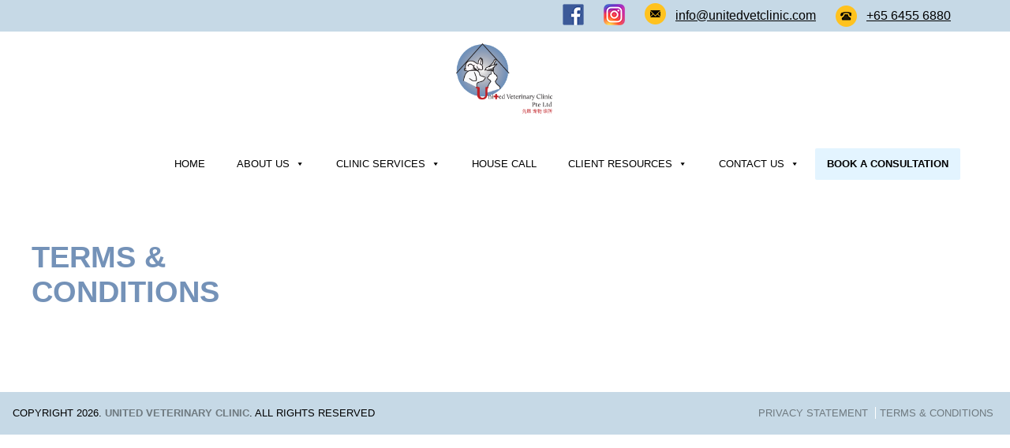

--- FILE ---
content_type: text/html; charset=UTF-8
request_url: https://www.unitedvetclinic.com/terms-conditions/
body_size: 5578
content:
<!DOCTYPE html>
<html lang="en-US" prefix="og: http://ogp.me/ns#" class="no-js">
  <head>
  <meta charset="UTF-8">
  <meta name="viewport" content="width=device-width, initial-scale=1">
  <meta name="generator" content="Webflow">
  <link rel="profile" href="http://gmpg.org/xfn/11">
    <link rel="stylesheet" type="text/css" href="https://www.unitedvetclinic.com/wp-content/themes/myTheme/css/normalize.css">
  <link rel="stylesheet" type="text/css" href="https://www.unitedvetclinic.com/wp-content/themes/myTheme/css/webstyle.css">
  <script src="https://ajax.googleapis.com/ajax/libs/webfont/1.4.7/webfont.js"></script>
  <script>
    WebFont.load({
      google: {
        families: ["Open Sans:300,300italic,400,400italic,600,600italic,700,700italic,800,800italic"]
      }
    });
  </script>
  <script type="text/javascript" src="https://www.unitedvetclinic.com/wp-content/themes/myTheme/js/modernizr.js"></script>
  <link rel="shortcut icon" type="image/x-icon" href="https://www.unitedvetclinic.com/wp-content/themes/myTheme/images/icon.png">
  <link rel="apple-touch-icon" href="https://www.unitedvetclinic.com/wp-content/themes/myTheme/images/webclip.png">
  <link rel="stylesheet" href="https://www.unitedvetclinic.com/wp-content/themes/myTheme/style.css" />
  <script>(function(html){html.className = html.className.replace(/\bno-js\b/,'js')})(document.documentElement);</script>
<title>Terms &amp; Conditions - United Veterinary Clinic</title>

<!-- This site is optimized with the Yoast SEO plugin v7.4.2 - https://yoast.com/wordpress/plugins/seo/ -->
<link rel="canonical" href="https://www.unitedvetclinic.com/terms-conditions/" />
<meta property="og:locale" content="en_US" />
<meta property="og:type" content="article" />
<meta property="og:title" content="Terms &amp; Conditions - United Veterinary Clinic" />
<meta property="og:url" content="https://www.unitedvetclinic.com/terms-conditions/" />
<meta property="og:site_name" content="United Veterinary Clinic" />
<meta name="twitter:card" content="summary" />
<meta name="twitter:title" content="Terms &amp; Conditions - United Veterinary Clinic" />
<!-- / Yoast SEO plugin. -->

<link rel='dns-prefetch' href='//fonts.googleapis.com' />
<link rel='dns-prefetch' href='//s.w.org' />
<link rel="alternate" type="application/rss+xml" title="United Veterinary Clinic &raquo; Feed" href="https://www.unitedvetclinic.com/feed/" />
<link rel="alternate" type="application/rss+xml" title="United Veterinary Clinic &raquo; Comments Feed" href="https://www.unitedvetclinic.com/comments/feed/" />
		<script type="text/javascript">
			window._wpemojiSettings = {"baseUrl":"https:\/\/s.w.org\/images\/core\/emoji\/11.2.0\/72x72\/","ext":".png","svgUrl":"https:\/\/s.w.org\/images\/core\/emoji\/11.2.0\/svg\/","svgExt":".svg","source":{"concatemoji":"https:\/\/www.unitedvetclinic.com\/wp-includes\/js\/wp-emoji-release.min.js?ver=5.1"}};
			!function(a,b,c){function d(a,b){var c=String.fromCharCode;l.clearRect(0,0,k.width,k.height),l.fillText(c.apply(this,a),0,0);var d=k.toDataURL();l.clearRect(0,0,k.width,k.height),l.fillText(c.apply(this,b),0,0);var e=k.toDataURL();return d===e}function e(a){var b;if(!l||!l.fillText)return!1;switch(l.textBaseline="top",l.font="600 32px Arial",a){case"flag":return!(b=d([55356,56826,55356,56819],[55356,56826,8203,55356,56819]))&&(b=d([55356,57332,56128,56423,56128,56418,56128,56421,56128,56430,56128,56423,56128,56447],[55356,57332,8203,56128,56423,8203,56128,56418,8203,56128,56421,8203,56128,56430,8203,56128,56423,8203,56128,56447]),!b);case"emoji":return b=d([55358,56760,9792,65039],[55358,56760,8203,9792,65039]),!b}return!1}function f(a){var c=b.createElement("script");c.src=a,c.defer=c.type="text/javascript",b.getElementsByTagName("head")[0].appendChild(c)}var g,h,i,j,k=b.createElement("canvas"),l=k.getContext&&k.getContext("2d");for(j=Array("flag","emoji"),c.supports={everything:!0,everythingExceptFlag:!0},i=0;i<j.length;i++)c.supports[j[i]]=e(j[i]),c.supports.everything=c.supports.everything&&c.supports[j[i]],"flag"!==j[i]&&(c.supports.everythingExceptFlag=c.supports.everythingExceptFlag&&c.supports[j[i]]);c.supports.everythingExceptFlag=c.supports.everythingExceptFlag&&!c.supports.flag,c.DOMReady=!1,c.readyCallback=function(){c.DOMReady=!0},c.supports.everything||(h=function(){c.readyCallback()},b.addEventListener?(b.addEventListener("DOMContentLoaded",h,!1),a.addEventListener("load",h,!1)):(a.attachEvent("onload",h),b.attachEvent("onreadystatechange",function(){"complete"===b.readyState&&c.readyCallback()})),g=c.source||{},g.concatemoji?f(g.concatemoji):g.wpemoji&&g.twemoji&&(f(g.twemoji),f(g.wpemoji)))}(window,document,window._wpemojiSettings);
		</script>
		<style type="text/css">
img.wp-smiley,
img.emoji {
	display: inline !important;
	border: none !important;
	box-shadow: none !important;
	height: 1em !important;
	width: 1em !important;
	margin: 0 .07em !important;
	vertical-align: -0.1em !important;
	background: none !important;
	padding: 0 !important;
}
</style>
	<link rel='stylesheet' id='wp-block-library-css'  href='https://www.unitedvetclinic.com/wp-includes/css/dist/block-library/style.min.css?ver=5.1' type='text/css' media='all' />
<link rel='stylesheet' id='cf7-fields-repeater-style-css'  href='https://www.unitedvetclinic.com/wp-content/plugins/cf7-fields-repeater-master/css/styles.css?ver=5.1' type='text/css' media='all' />
<link rel='stylesheet' id='contact-form-7-css'  href='https://www.unitedvetclinic.com/wp-content/plugins/contact-form-7/includes/css/styles.css?ver=5.0.1' type='text/css' media='all' />
<link rel='stylesheet' id='bwg_frontend-css'  href='https://www.unitedvetclinic.com/wp-content/plugins/photo-gallery/css/bwg_frontend.css?ver=1.4.5' type='text/css' media='all' />
<link rel='stylesheet' id='bwg_font-awesome-css'  href='https://www.unitedvetclinic.com/wp-content/plugins/photo-gallery/css/font-awesome/font-awesome.css?ver=4.6.3' type='text/css' media='all' />
<link rel='stylesheet' id='bwg_mCustomScrollbar-css'  href='https://www.unitedvetclinic.com/wp-content/plugins/photo-gallery/css/jquery.mCustomScrollbar.css?ver=1.4.5' type='text/css' media='all' />
<link rel='stylesheet' id='bwg_sumoselect-css'  href='https://www.unitedvetclinic.com/wp-content/plugins/photo-gallery/css/sumoselect.css?ver=3.0.2' type='text/css' media='all' />
<link rel='stylesheet' id='usp_style-css'  href='https://www.unitedvetclinic.com/wp-content/plugins/user-submitted-posts/resources/usp.css' type='text/css' media='all' />
<link rel='stylesheet' id='megamenu-css'  href='https://www.unitedvetclinic.com/wp-content/uploads/maxmegamenu/style.css?ver=64e96f' type='text/css' media='all' />
<link rel='stylesheet' id='dashicons-css'  href='https://www.unitedvetclinic.com/wp-includes/css/dashicons.min.css?ver=5.1' type='text/css' media='all' />
<link rel='stylesheet' id='myTheme-fonts-css'  href='https://fonts.googleapis.com/css?family=Merriweather%3A400%2C700%2C900%2C400italic%2C700italic%2C900italic%7CMontserrat%3A400%2C700%7CInconsolata%3A400&#038;subset=latin%2Clatin-ext' type='text/css' media='all' />
<link rel='stylesheet' id='genericons-css'  href='https://www.unitedvetclinic.com/wp-content/themes/myTheme/genericons/genericons.css?ver=3.4.1' type='text/css' media='all' />
<link rel='stylesheet' id='myTheme-style-css'  href='https://www.unitedvetclinic.com/wp-content/themes/myTheme/style.css?ver=5.1' type='text/css' media='all' />
<!--[if lt IE 10]>
<link rel='stylesheet' id='myTheme-ie-css'  href='https://www.unitedvetclinic.com/wp-content/themes/myTheme/css/ie.css?ver=20160412' type='text/css' media='all' />
<![endif]-->
<!--[if lt IE 9]>
<link rel='stylesheet' id='myTheme-ie8-css'  href='https://www.unitedvetclinic.com/wp-content/themes/myTheme/css/ie8.css?ver=20160412' type='text/css' media='all' />
<![endif]-->
<!--[if lt IE 8]>
<link rel='stylesheet' id='myTheme-ie7-css'  href='https://www.unitedvetclinic.com/wp-content/themes/myTheme/css/ie7.css?ver=20160412' type='text/css' media='all' />
<![endif]-->
<script type='text/javascript' src='https://www.unitedvetclinic.com/wp-includes/js/jquery/jquery.js?ver=1.12.4'></script>
<script type='text/javascript' src='https://www.unitedvetclinic.com/wp-includes/js/jquery/jquery-migrate.min.js?ver=1.4.1'></script>
<script type='text/javascript' src='https://www.unitedvetclinic.com/wp-content/plugins/photo-gallery/js/bwg_frontend.js?ver=1.4.5'></script>
<script type='text/javascript'>
/* <![CDATA[ */
var bwg_objectsL10n = {"bwg_select_tag":"Select Tag","bwg_search":"Search"};
/* ]]> */
</script>
<script type='text/javascript' src='https://www.unitedvetclinic.com/wp-content/plugins/photo-gallery/js/jquery.sumoselect.min.js?ver=3.0.2'></script>
<script type='text/javascript' src='https://www.unitedvetclinic.com/wp-content/plugins/photo-gallery/js/jquery.mobile.js?ver=1.4.5'></script>
<script type='text/javascript' src='https://www.unitedvetclinic.com/wp-content/plugins/photo-gallery/js/jquery.mCustomScrollbar.concat.min.js?ver=1.4.5'></script>
<script type='text/javascript' src='https://www.unitedvetclinic.com/wp-content/plugins/photo-gallery/js/jquery.fullscreen-0.4.1.js?ver=0.4.1'></script>
<script type='text/javascript'>
/* <![CDATA[ */
var bwg_objectL10n = {"bwg_field_required":"field is required.","bwg_mail_validation":"This is not a valid email address.","bwg_search_result":"There are no images matching your search."};
/* ]]> */
</script>
<script type='text/javascript' src='https://www.unitedvetclinic.com/wp-content/plugins/photo-gallery/js/bwg_gallery_box.js?ver=1.4.5'></script>
<script type='text/javascript' src='https://www.unitedvetclinic.com/wp-content/plugins/user-submitted-posts/resources/jquery.cookie.js'></script>
<script type='text/javascript' src='https://www.unitedvetclinic.com/wp-content/plugins/user-submitted-posts/resources/jquery.parsley.min.js'></script>
<script type='text/javascript'>
var usp_custom_field = "usp_custom_field"; var usp_case_sensitivity = "false"; var usp_challenge_response = "2"; var usp_min_images = 0; var usp_max_images = 1; 
</script>
<script type='text/javascript' src='https://www.unitedvetclinic.com/wp-content/plugins/user-submitted-posts/resources/jquery.usp.core.js'></script>
<!--[if lt IE 9]>
<script type='text/javascript' src='https://www.unitedvetclinic.com/wp-content/themes/myTheme/js/html5.js?ver=3.7.3'></script>
<![endif]-->
<link rel='https://api.w.org/' href='https://www.unitedvetclinic.com/wp-json/' />
<link rel="EditURI" type="application/rsd+xml" title="RSD" href="https://www.unitedvetclinic.com/xmlrpc.php?rsd" />
<link rel="wlwmanifest" type="application/wlwmanifest+xml" href="https://www.unitedvetclinic.com/wp-includes/wlwmanifest.xml" /> 
<meta name="generator" content="WordPress 5.1" />
<link rel='shortlink' href='https://www.unitedvetclinic.com/?p=123' />
<link rel="alternate" type="application/json+oembed" href="https://www.unitedvetclinic.com/wp-json/oembed/1.0/embed?url=https%3A%2F%2Fwww.unitedvetclinic.com%2Fterms-conditions%2F" />
<link rel="alternate" type="text/xml+oembed" href="https://www.unitedvetclinic.com/wp-json/oembed/1.0/embed?url=https%3A%2F%2Fwww.unitedvetclinic.com%2Fterms-conditions%2F&#038;format=xml" />
		<style type="text/css">.recentcomments a{display:inline !important;padding:0 !important;margin:0 !important;}</style>
		<link rel="icon" href="https://www.unitedvetclinic.com/wp-content/uploads/2018/05/favicon-1-1.png" sizes="32x32" />
<link rel="icon" href="https://www.unitedvetclinic.com/wp-content/uploads/2018/05/favicon-1-1.png" sizes="192x192" />
<link rel="apple-touch-icon-precomposed" href="https://www.unitedvetclinic.com/wp-content/uploads/2018/05/favicon-1-1.png" />
<meta name="msapplication-TileImage" content="https://www.unitedvetclinic.com/wp-content/uploads/2018/05/favicon-1-1.png" />
		<style type="text/css" id="wp-custom-css">
			.greybtn {
	border-radius: 2px;
	background-color: #e2e2e2;
	color: #000;
	font-size: 13px;
	font-weight: 800;
	text-transform: uppercase;
}

.greybtn:hover {
	background-color: #cac9c9;}

.bluebtn {
	border-radius: 2px;
	background-color: #e3f4ff;
	color: #000;
	font-size: 18px;
	font-weight: 750;
	text-transform: uppercase; 
}

.bluebtn:hover {
	background-color: #b0c1cc;}		</style>
		<style type="text/css">/** Mega Menu CSS: fs **/</style>
  
  <!-- Global site tag (gtag.js) - Google Analytics -->
<script async src="https://www.googletagmanager.com/gtag/js?id=UA-107213514-1"></script>
<script>
  window.dataLayer = window.dataLayer || [];
  function gtag(){dataLayer.push(arguments);}
  gtag('js', new Date());

  gtag('config', 'UA-107213514-1');
</script>
 
  <script src="https://vxml4.plavxml.com/sited/ref/ctrk/600-46203" async></script>

  </head>

  <body class="page-template-default page page-id-123 mega-menu-header" style="background-color:;">
<div class="w-section topsection" style="background-color:;">
    


  <div data-collapse="medium" data-animation="default" data-duration="400" data-contain="1" class="w-nav top-first-menu">
    <div class="w-container navcon"> 
<div class="contlist icons">
      <a href="https://www.facebook.com/unitedvetclinic/?fref=ts"><img src="https://www.unitedvetclinic.com/wp-content/themes/myTheme/images/fb.png"></a>
    </div>
<div class="contlist icons">
      <a href="https://www.instagram.com/unitedvets"><img src="https://www.unitedvetclinic.com/wp-content/themes/myTheme/images/ig.png"></a>
    </div>
          <div class="contlist mailicon">
      <a href="mailto:info@unitedvetclinic.com">info@unitedvetclinic.com</a>
    </div>

    <div class="contlist add">
 
<a href="tel:+65 6455 6880">+65 6455 6880</a>
    </div>
       
      </div>
  </div>






    <div data-collapse="medium" data-animation="default" data-duration="400" data-contain="1" class="w-nav topmenu">
    <div class="w-container navcon"> <a class="w-nav-brand branding" href="https://www.unitedvetclinic.com"><img src="https://www.unitedvetclinic.com/wp-content/uploads/2016/05/unitedvet.png" alt="United Veterinary Clinic" title="United Veterinary Clinic Logo" class="img-responsive" /></a>
        <nav role="navigation" class="w-nav-menu navmenu">
        
         <div id="mega-menu-wrap-header" class="mega-menu-wrap"><div class="mega-menu-toggle" tabindex="0"><div class="mega-toggle-blocks-left"></div><div class="mega-toggle-blocks-center"></div><div class="mega-toggle-blocks-right"><div class='mega-toggle-block mega-menu-toggle-block mega-toggle-block-1' id='mega-toggle-block-1'><span class='mega-toggle-label'><span class='mega-toggle-label-closed'>MENU</span><span class='mega-toggle-label-open'>MENU</span></span></div></div></div><ul id="mega-menu-header" class="mega-menu max-mega-menu mega-menu-horizontal mega-no-js" data-event="hover_intent" data-effect="fade_up" data-effect-speed="200" data-effect-mobile="disabled" data-effect-speed-mobile="200" data-second-click="close" data-document-click="collapse" data-vertical-behaviour="standard" data-breakpoint="600" data-unbind="true"><li class='mega-menu-item mega-menu-item-type-post_type mega-menu-item-object-page mega-menu-item-home mega-align-bottom-left mega-menu-flyout mega-menu-item-95' id='mega-menu-item-95'><a class="mega-menu-link" href="https://www.unitedvetclinic.com/" tabindex="0">Home</a></li><li class='mega-menu-item mega-menu-item-type-custom mega-menu-item-object-custom mega-menu-item-has-children mega-align-bottom-left mega-menu-flyout mega-menu-item-1193' id='mega-menu-item-1193'><a class="mega-menu-link" href="#" aria-haspopup="true" tabindex="0">About Us</a>
<ul class="mega-sub-menu">
<li class='mega-menu-item mega-menu-item-type-post_type mega-menu-item-object-page mega-menu-item-90' id='mega-menu-item-90'><a class="mega-menu-link" href="https://www.unitedvetclinic.com/company-profile/">Clinic Profile</a></li><li class='mega-menu-item mega-menu-item-type-post_type mega-menu-item-object-page mega-menu-item-623' id='mega-menu-item-623'><a class="mega-menu-link" href="https://www.unitedvetclinic.com/company-profile/our-team-2/">MEET OUR TEAM</a></li><li class='mega-menu-item mega-menu-item-type-post_type mega-menu-item-object-page mega-menu-item-926' id='mega-menu-item-926'><a class="mega-menu-link" href="https://www.unitedvetclinic.com/clinic-tour/">Clinic Tour</a></li><li class='mega-menu-item mega-menu-item-type-post_type mega-menu-item-object-page mega-menu-item-927' id='mega-menu-item-927'><a class="mega-menu-link" href="https://www.unitedvetclinic.com/company-profile/careers/">CAREERS</a></li></ul>
</li><li class='mega-menu-item mega-menu-item-type-custom mega-menu-item-object-custom mega-menu-item-has-children mega-align-bottom-left mega-menu-flyout mega-menu-item-1075' id='mega-menu-item-1075'><a class="mega-menu-link" href="#" aria-haspopup="true" tabindex="0">Clinic Services</a>
<ul class="mega-sub-menu">
<li class='mega-menu-item mega-menu-item-type-post_type mega-menu-item-object-healthcareservices mega-menu-item-1512' id='mega-menu-item-1512'><a class="mega-menu-link" href="https://www.unitedvetclinic.com/healthcareservices/consultation/">HEALTHCARE SERVICES</a></li><li class='mega-menu-item mega-menu-item-type-post_type mega-menu-item-object-diagnosticservices mega-menu-item-1516' id='mega-menu-item-1516'><a class="mega-menu-link" href="https://www.unitedvetclinic.com/diagnosticservices/diagnostic-imaging/">DIAGNOSTICS SERVICES</a></li><li class='mega-menu-item mega-menu-item-type-post_type mega-menu-item-object-surgicalservices mega-menu-item-1519' id='mega-menu-item-1519'><a class="mega-menu-link" href="https://www.unitedvetclinic.com/surgicalservices/sterilisation/">SURGICAL SERVICES</a></li><li class='mega-menu-item mega-menu-item-type-post_type mega-menu-item-object-wellbeingservices mega-menu-item-1861' id='mega-menu-item-1861'><a class="mega-menu-link" href="https://www.unitedvetclinic.com/wellbeingservices/microchipping/">WELLBEING SERVICES</a></li></ul>
</li><li class='mega-menu-item mega-menu-item-type-post_type mega-menu-item-object-page mega-align-bottom-left mega-menu-flyout mega-menu-item-92' id='mega-menu-item-92'><a class="mega-menu-link" href="https://www.unitedvetclinic.com/consultation-2/" tabindex="0">House Call</a></li><li class='mega-menu-item mega-menu-item-type-custom mega-menu-item-object-custom mega-menu-item-has-children mega-align-bottom-left mega-menu-flyout mega-menu-item-1346' id='mega-menu-item-1346'><a class="mega-menu-link" href="#" aria-haspopup="true" tabindex="0">Client Resources</a>
<ul class="mega-sub-menu">
<li class='mega-menu-item mega-menu-item-type-post_type mega-menu-item-object-page mega-menu-item-834' id='mega-menu-item-834'><a class="mega-menu-link" href="https://www.unitedvetclinic.com/new-patient-info-forms/">NEW PATIENT INFO &#038; FORMS</a></li><li class='mega-menu-item mega-menu-item-type-post_type mega-menu-item-object-page mega-menu-item-833' id='mega-menu-item-833'><a class="mega-menu-link" href="https://www.unitedvetclinic.com/admission/">Admission</a></li><li class='mega-menu-item mega-menu-item-type-post_type mega-menu-item-object-page mega-menu-item-832' id='mega-menu-item-832'><a class="mega-menu-link" href="https://www.unitedvetclinic.com/payment-information/">Payment</a></li><li class='mega-menu-item mega-menu-item-type-post_type mega-menu-item-object-page mega-menu-item-831' id='mega-menu-item-831'><a class="mega-menu-link" href="https://www.unitedvetclinic.com/case-studies/">Case Studies</a></li><li class='mega-menu-item mega-menu-item-type-post_type mega-menu-item-object-page mega-menu-item-93' id='mega-menu-item-93'><a class="mega-menu-link" href="https://www.unitedvetclinic.com/adoptions/">Adoptions</a></li></ul>
</li><li class='mega-menu-item mega-menu-item-type-post_type mega-menu-item-object-page mega-menu-item-has-children mega-align-bottom-left mega-menu-flyout mega-menu-item-94' id='mega-menu-item-94'><a class="mega-menu-link" href="https://www.unitedvetclinic.com/contact-us/" aria-haspopup="true" tabindex="0">Contact Us</a>
<ul class="mega-sub-menu">
<li class='mega-menu-item mega-menu-item-type-post_type mega-menu-item-object-page mega-menu-item-1736' id='mega-menu-item-1736'><a class="mega-menu-link" href="https://www.unitedvetclinic.com/prescription-refill/">PRESCRIPTION REFILL</a></li><li class='mega-menu-item mega-menu-item-type-post_type mega-menu-item-object-page mega-menu-item-821' id='mega-menu-item-821'><a class="mega-menu-link" href="https://www.unitedvetclinic.com/feedback/">Feedback</a></li></ul>
</li></ul></div>

        <div class="boobtn"><a href="https://www.unitedvetclinic.com/contact-us" class="w-button yellowbtn">book a consultation</a> </div>
      </nav>
        <div class="w-nav-button menubtn">
        <div class="w-icon-nav-menu"></div>
      </div>
      </div>
  </div>
  </div>

<div class="w-section w-clearfix page-content-section" style="background-color:;">
  <div class="contactcon">
    <h1 class="pagetitle">
      Terms &#038; Conditions    </h1>
  </div>
  <div class="inner-content">
      </div>
</div>

<div class="w-section w-clearfix footersection" style="background-color:#c6d9e6;">
  <div class="copyblk">
    <div>copyright 2026. <span class="emp">United Veterinary Clinic</span>. All Rights Reserved</div>
  </div>
  <div class="privacylinks">
    <div> 
      
      <a href="https://www.unitedvetclinic.com/privacy-statement/">Privacy Statement</a>
<a href="https://www.unitedvetclinic.com/terms-conditions/" aria-current="page">Terms &#038; Conditions</a>
    </div>
  </div>
</div>
<script type="text/javascript" src="https://ajax.googleapis.com/ajax/libs/jquery/1.11.1/jquery.min.js"></script> 
<script type="text/javascript" src="https://www.unitedvetclinic.com/wp-content/themes/myTheme/js/web.js"></script> 
<!--[if lte IE 9]><script src="https://cdnjs.cloudflare.com/ajax/libs/placeholders/3.0.2/placeholders.min.js"></script><![endif]-->


  
  

	
<!---Mobile Widget Start------>
<link rel="stylesheet" href="https://www.unitedvetclinic.com/wp-content/themes/myTheme/css/mobile-widget/mobile-widget.css" />
<link rel="stylesheet" href="https://www.unitedvetclinic.com/wp-content/themes/myTheme/css/mobile-widget/smk-accordion.css" />

<div id="MobileWidget">
         <div id="newpost">
            <nav class="top-bar" data-topbar role="navigation">
              <section class="top-bar-section">

                <div id="mega-menu-wrap-header" class="mega-menu-wrap"><div class="mega-menu-toggle" tabindex="0"><div class="mega-toggle-blocks-left"></div><div class="mega-toggle-blocks-center"></div><div class="mega-toggle-blocks-right"><div class='mega-toggle-block mega-menu-toggle-block mega-toggle-block-1' id='mega-toggle-block-1'><span class='mega-toggle-label'><span class='mega-toggle-label-closed'>MENU</span><span class='mega-toggle-label-open'>MENU</span></span></div></div></div><ul id="mega-menu-header" class="mega-menu max-mega-menu mega-menu-horizontal mega-no-js" data-event="hover_intent" data-effect="fade_up" data-effect-speed="200" data-effect-mobile="disabled" data-effect-speed-mobile="200" data-second-click="close" data-document-click="collapse" data-vertical-behaviour="standard" data-breakpoint="600" data-unbind="true"><li class='mega-menu-item mega-menu-item-type-post_type mega-menu-item-object-page mega-menu-item-home mega-align-bottom-left mega-menu-flyout mega-menu-item-95' id='mega-menu-item-95'><a class="mega-menu-link" href="https://www.unitedvetclinic.com/" tabindex="0">Home</a></li><li class='mega-menu-item mega-menu-item-type-custom mega-menu-item-object-custom mega-menu-item-has-children mega-align-bottom-left mega-menu-flyout mega-menu-item-1193' id='mega-menu-item-1193'><a class="mega-menu-link" href="#" aria-haspopup="true" tabindex="0">About Us</a>
<ul class="mega-sub-menu">
<li class='mega-menu-item mega-menu-item-type-post_type mega-menu-item-object-page mega-menu-item-90' id='mega-menu-item-90'><a class="mega-menu-link" href="https://www.unitedvetclinic.com/company-profile/">Clinic Profile</a></li><li class='mega-menu-item mega-menu-item-type-post_type mega-menu-item-object-page mega-menu-item-623' id='mega-menu-item-623'><a class="mega-menu-link" href="https://www.unitedvetclinic.com/company-profile/our-team-2/">MEET OUR TEAM</a></li><li class='mega-menu-item mega-menu-item-type-post_type mega-menu-item-object-page mega-menu-item-926' id='mega-menu-item-926'><a class="mega-menu-link" href="https://www.unitedvetclinic.com/clinic-tour/">Clinic Tour</a></li><li class='mega-menu-item mega-menu-item-type-post_type mega-menu-item-object-page mega-menu-item-927' id='mega-menu-item-927'><a class="mega-menu-link" href="https://www.unitedvetclinic.com/company-profile/careers/">CAREERS</a></li></ul>
</li><li class='mega-menu-item mega-menu-item-type-custom mega-menu-item-object-custom mega-menu-item-has-children mega-align-bottom-left mega-menu-flyout mega-menu-item-1075' id='mega-menu-item-1075'><a class="mega-menu-link" href="#" aria-haspopup="true" tabindex="0">Clinic Services</a>
<ul class="mega-sub-menu">
<li class='mega-menu-item mega-menu-item-type-post_type mega-menu-item-object-healthcareservices mega-menu-item-1512' id='mega-menu-item-1512'><a class="mega-menu-link" href="https://www.unitedvetclinic.com/healthcareservices/consultation/">HEALTHCARE SERVICES</a></li><li class='mega-menu-item mega-menu-item-type-post_type mega-menu-item-object-diagnosticservices mega-menu-item-1516' id='mega-menu-item-1516'><a class="mega-menu-link" href="https://www.unitedvetclinic.com/diagnosticservices/diagnostic-imaging/">DIAGNOSTICS SERVICES</a></li><li class='mega-menu-item mega-menu-item-type-post_type mega-menu-item-object-surgicalservices mega-menu-item-1519' id='mega-menu-item-1519'><a class="mega-menu-link" href="https://www.unitedvetclinic.com/surgicalservices/sterilisation/">SURGICAL SERVICES</a></li><li class='mega-menu-item mega-menu-item-type-post_type mega-menu-item-object-wellbeingservices mega-menu-item-1861' id='mega-menu-item-1861'><a class="mega-menu-link" href="https://www.unitedvetclinic.com/wellbeingservices/microchipping/">WELLBEING SERVICES</a></li></ul>
</li><li class='mega-menu-item mega-menu-item-type-post_type mega-menu-item-object-page mega-align-bottom-left mega-menu-flyout mega-menu-item-92' id='mega-menu-item-92'><a class="mega-menu-link" href="https://www.unitedvetclinic.com/consultation-2/" tabindex="0">House Call</a></li><li class='mega-menu-item mega-menu-item-type-custom mega-menu-item-object-custom mega-menu-item-has-children mega-align-bottom-left mega-menu-flyout mega-menu-item-1346' id='mega-menu-item-1346'><a class="mega-menu-link" href="#" aria-haspopup="true" tabindex="0">Client Resources</a>
<ul class="mega-sub-menu">
<li class='mega-menu-item mega-menu-item-type-post_type mega-menu-item-object-page mega-menu-item-834' id='mega-menu-item-834'><a class="mega-menu-link" href="https://www.unitedvetclinic.com/new-patient-info-forms/">NEW PATIENT INFO &#038; FORMS</a></li><li class='mega-menu-item mega-menu-item-type-post_type mega-menu-item-object-page mega-menu-item-833' id='mega-menu-item-833'><a class="mega-menu-link" href="https://www.unitedvetclinic.com/admission/">Admission</a></li><li class='mega-menu-item mega-menu-item-type-post_type mega-menu-item-object-page mega-menu-item-832' id='mega-menu-item-832'><a class="mega-menu-link" href="https://www.unitedvetclinic.com/payment-information/">Payment</a></li><li class='mega-menu-item mega-menu-item-type-post_type mega-menu-item-object-page mega-menu-item-831' id='mega-menu-item-831'><a class="mega-menu-link" href="https://www.unitedvetclinic.com/case-studies/">Case Studies</a></li><li class='mega-menu-item mega-menu-item-type-post_type mega-menu-item-object-page mega-menu-item-93' id='mega-menu-item-93'><a class="mega-menu-link" href="https://www.unitedvetclinic.com/adoptions/">Adoptions</a></li></ul>
</li><li class='mega-menu-item mega-menu-item-type-post_type mega-menu-item-object-page mega-menu-item-has-children mega-align-bottom-left mega-menu-flyout mega-menu-item-94' id='mega-menu-item-94'><a class="mega-menu-link" href="https://www.unitedvetclinic.com/contact-us/" aria-haspopup="true" tabindex="0">Contact Us</a>
<ul class="mega-sub-menu">
<li class='mega-menu-item mega-menu-item-type-post_type mega-menu-item-object-page mega-menu-item-1736' id='mega-menu-item-1736'><a class="mega-menu-link" href="https://www.unitedvetclinic.com/prescription-refill/">PRESCRIPTION REFILL</a></li><li class='mega-menu-item mega-menu-item-type-post_type mega-menu-item-object-page mega-menu-item-821' id='mega-menu-item-821'><a class="mega-menu-link" href="https://www.unitedvetclinic.com/feedback/">Feedback</a></li></ul>
</li></ul></div>                
              </section>
            </nav>      
        </div>
		<div class="accordion_example4">
        	
			<div class="accordion_in acc_active">
				<div class="acc_head"><center><img src="https://www.unitedvetclinic.com/wp-content/themes/myTheme/images/mobile-widget/mobiletoolbar_openclose_small.png"></center></div>
				<div class="acc_content">
                	<div id="Widget">
                        <div class="large-3 columns"><center><a id="button" onClick="showhide()"><img src="https://www.unitedvetclinic.com/wp-content/themes/myTheme/images/mobile-widget/menu-icon-small.png"></a></center></div>
                        <div class="large-3 columns"><center><a href="tel:+65 6455 6880"><img src="https://www.unitedvetclinic.com/wp-content/themes/myTheme/images/mobile-widget/phone-icon-small.png"></a></center></div>
                        <div class="large-3 columns"><center><a href="mailto:info@unitedvetclinic.com"><img src="https://www.unitedvetclinic.com/wp-content/themes/myTheme/images/mobile-widget/mail-icon-small.png"></a></center></div>
                        <div class="large-3 columns"><center><a href="https://www.facebook.com/unitedvetclinic/?fref=ts" target="_blank"><img src="https://www.unitedvetclinic.com/wp-content/themes/myTheme/images/mobile-widget/social-icon-small.png"></a></center></div>
                    </div>
				</div>
			</div>
		</div>
    </div> 
    
    <script>
	 	newpost.style.display = "none";
		function showhide()
		 {
			   var div = document.getElementById("newpost");
		if (div.style.display !== "none") {
			div.style.display = "none";
		}
		else {
			div.style.display = "block";
		}
		 }
	  </script>
    
	<script type="text/javascript" src="https://www.unitedvetclinic.com/wp-content/themes/myTheme/js/mobile-widget/smk-accordion.js"></script>
	<script type="text/javascript">
		jQuery(document).ready(function($){
			$(".accordion_example4").smk_Accordion({
				closeAble: true,
				closeOther: false,
			});
		});
	</script>

    
  <!---Mobile Widget End------>	
	


<script type='text/javascript'>
/* <![CDATA[ */
var wpcf7 = {"apiSettings":{"root":"https:\/\/www.unitedvetclinic.com\/wp-json\/contact-form-7\/v1","namespace":"contact-form-7\/v1"},"recaptcha":{"messages":{"empty":"Please verify that you are not a robot."}}};
/* ]]> */
</script>
<script type='text/javascript' src='https://www.unitedvetclinic.com/wp-content/plugins/contact-form-7/includes/js/scripts.js?ver=5.0.1'></script>
<script type='text/javascript' src='https://www.unitedvetclinic.com/wp-content/plugins/cf7-fields-repeater-master/js/front.js?ver=1.0.0'></script>
<script type='text/javascript'>
/* <![CDATA[ */
var wpcf7_redirect_forms = {"1354":{"page_id":"1528","external_url":"","use_external_url":"","http_build_query":"","open_in_new_tab":"","after_sent_script":"","thankyou_page_url":"https:\/\/www.unitedvetclinic.com\/contact-us\/thank-you\/"},"4":{"page_id":"1528","external_url":"","use_external_url":"","http_build_query":"","open_in_new_tab":"","after_sent_script":"","thankyou_page_url":"https:\/\/www.unitedvetclinic.com\/contact-us\/thank-you\/"}};
/* ]]> */
</script>
<script type='text/javascript' src='https://www.unitedvetclinic.com/wp-content/plugins/wpcf7-redirect/js/wpcf7-redirect-script.js'></script>
<script type='text/javascript' src='https://www.unitedvetclinic.com/wp-content/themes/myTheme/js/skip-link-focus-fix.js?ver=20160412'></script>
<script type='text/javascript'>
/* <![CDATA[ */
var screenReaderText = {"expand":"expand child menu","collapse":"collapse child menu"};
/* ]]> */
</script>
<script type='text/javascript' src='https://www.unitedvetclinic.com/wp-content/themes/myTheme/js/functions.js?ver=20160412'></script>
<script type='text/javascript' src='https://www.unitedvetclinic.com/wp-includes/js/hoverIntent.min.js?ver=1.8.1'></script>
<script type='text/javascript'>
/* <![CDATA[ */
var megamenu = {"timeout":"300","interval":"100"};
/* ]]> */
</script>
<script type='text/javascript' src='https://www.unitedvetclinic.com/wp-content/plugins/megamenu/js/maxmegamenu.js?ver=2.4.2'></script>
<script type='text/javascript' src='https://www.unitedvetclinic.com/wp-includes/js/wp-embed.min.js?ver=5.1'></script>
<!--web360 pixel code--> <script type="text/javascript" src="https://webtics-pixel.appspot.com/frontend/wpx.js"></script> <script type="text/javascript"> wpx_setPageTracker("1332"); </script> <!--end web360 pixel code-->
</body></html>

--- FILE ---
content_type: text/css
request_url: https://www.unitedvetclinic.com/wp-content/themes/myTheme/style.css
body_size: 3030
content:
/*
Theme Name: My Theme
Theme URI: http://www.webnatics.biz
Author: Harsha Dushantha
Author URI: http://www.webnatics.biz
Description: My Theme theme for wordpress is a fully responsive theme that looks great on any device. Features include a front page template with its own widgets, an optional display font, styling for post formats on both index and single views, and an optional no-sidebar page template.
Version: 1.0
Text Domain: myTheme
*/

body {
	background-color: #FFF;
	font-family: 'Open Sans', sans-serif;
	color: #fff;
	font-size: 16px !important;
	line-height: 22px;
font-family: Arial, Helvetica Neue, Helvetica, sans-serif;
}
#pg-2-0, #pl-2 .so-panel {
    margin-bottom: 0px !important;
}
.wpcf7-repeater-list .wpcf7-form-control-wrap .wpcf7-text {
    display: block;
    width: 33%;float:left;
    height: 38px;
    padding: 8px 12px;
    margin-bottom: 10px;
    font-size: 12px;
    line-height: 1.428571429;
    color: #333333;
    vertical-align: middle;
    background-color: #ffffff;
    border: 1px solid #cccccc;border-right:0;
}
#pg-2-0 > .panel-row-style {
    background-position: top right !important;
    background-color: #e5e4e2;
}
.wpcf7-repeater-list .wpcf7-form-control-wrap:nth-child(3) .wpcf7-text {
border-right:1px solid #cccccc;
}
h2 {
    font-size: 32px;
    line-height: 36px;
    margin-top: 20px;
    padding-left: 80px;
}

#mega-menu-wrap-header #mega-menu-header > li.mega-menu-flyout ul.mega-sub-menu li.mega-menu-item a.mega-menu-link
{
	font-size: 11px !important;text-transform:uppercase;
}
#mega-menu-wrap-header #mega-menu-header > li.mega-menu-flyout ul.mega-sub-menu {width:200px;}
#mega-menu-wrap-header #mega-menu-header li.mega-menu-item a.mega-menu-link::before {
font-family: Arial, Helvetica Neue, Helvetica, sans-serif;}

*	{
	color: #000;
}

.Submenu	{
	background-color: #e3f4ff;
	padding: 40px;
}

.Submenu a {
	text-decoration: none !important;
	color: dimgray;
	font-size: 20px;
}

.Submenu a:hover {
	color: #6e797f;
}

.Submenu a.w--current {
	color: #b0c1cc;
}
.cs	{
	background-color: #000;
}

p {
	margin-bottom: 10px;
	line-height: 1.7em;
}
a {
	-webkit-transition: all 200ms ease;
	transition: all 200ms ease;
	text-decoration: underline;
}
.topmenu {
	background-color: transparent;
}
.navcon {
	max-width: 100%;
}
.navlinks {
	padding-top: 19px;
	padding-bottom: 19px;
	color: #000;
	font-size: 13px;
	text-transform: uppercase;
}
.navlinks:hover {
	color: #6e797f;
}
.navlinks.w--current {
	color: #b0c1cc;
}

.w-nav-menu {
    position: relative;
    float: right;
    margin-top: 18px;
    margin-right: 50px !important;
}
.branding {
	padding: 15px 16px;
	background-color: transparent;
	left: 50px;
}
.mainslider {
	height: 725px;
}
.slide {
	background-position: 50% 0px;
	background-size: cover;
	background-repeat: no-repeat;
}
.maincon {
	display: block;
	width: 100%;
	max-width: 1050px;
	margin-right: auto;
	margin-left: auto;
}
.maincon.servtitle {
	padding-top: 41px;
	padding-bottom: 41px;
	text-align: center;
}
.sertiontitle {
	color: #ffc21f;
	font-size: 30px;
	line-height: 34px;
	font-weight: 700;
	text-transform: uppercase;
}
.whitetext {
	color: #fff;
}
.catitem {
	width: 25%;
	padding: 12px;
	float: left;
}
.catitemin {
	position: relative;
	overflow: hidden;
}
.overlaybox {
	position: absolute;
	width: 100%;
	height: 100%;
	padding: 20px;
	background-color: rgba(0, 0, 0, .75);
	-webkit-transition: all 200ms ease;
	transition: all 200ms ease;
	color: #ffc21f;
	font-size: 1em;
}
.overlaybox:hover {
	background-color: rgba(255, 194, 31, .6);
	color: #1f1f1f;
}
.cattile {
	margin-bottom: 11px;
	font-size: 1.5em;
	line-height: 1.6em;
	font-weight: 700;
	text-transform: uppercase;
}
.readbtn {
	display: inline-block;
	margin-top: 15px;
	padding: 10px 14px;
	background-color: #fff;
	color: #363636;
	font-weight: 700;
	text-align: center;
	text-transform: uppercase;
}
.catimg {
	width: 100%;
}
.newsection {
	margin-top: 0px;
	background-color: #c6d9e6;
}
.newsimg {
	width: 50%;
	float: left;
}
.newsbox {
	width: 50%;
	padding: 43px 25px;
	float: left;
	background-color: #ffc21f;
	color: #000;
}
.newsimage {
	width: 100%;
}
.newstitle {
	margin-bottom: 33px;
	font-size: 30px;
	line-height: 30px;
	font-weight: 800;
	text-transform: uppercase;
}
.newsrow {
	margin-bottom: 15px;
}
.newsitem {
	width: 50%;
	padding-right: 15px;
	float: left;
}
.newsimgcon {
	width: 30%;
	padding-right: 15px;
	float: left;
}
.newsthumb {
	width: 100%;
}
.newstext {
	width: 70%;
	float: left;
	font-size: 13px;
}
.readtext {
	color: #1f1f1f;
}
.tagblk {
	position: absolute;
	bottom: 100px;
	width: 100%;
	max-width: 500px;
	padding: 27px;
	background-color: rgba(0, 0, 0, .8);
	color: #fff;
}
.tag1 {
	margin-bottom: 8px;
	color: #c6d9e5;
	font-size: 16px;
	font-weight: 700;
	text-transform: uppercase;
}
.tagtitle {
	margin-bottom: 8px;
	font-size: 35px;
	line-height: 40px;
	font-weight: 700;
	text-transform: uppercase;
	color: #fff;
}
.footersection {
	color: #fff;
	font-size: 13px;
	text-transform: uppercase;
}
.copyblk {
	width: 50%;
	padding: 16px;
	float: left;
	color: #000;
}
.privacylinks {
	width: 50%;
	padding: 16px;
	float: left;
	text-align: right;
	color: #000;
}
.emp {
	color: #6e797f;
	font-weight: 700;
	text-transform: uppercase;
}
.emp.company {
	font-size: 18px;
}
.footlinbks {
	color: #fff;
	text-decoration: none;
}
.footlinbks:hover {
	color: #ffc21f;
}
.boobtn {
	display: inline-block;
	padding-top: 10px;
	padding-right: 13px;
	padding-bottom: 10px;
}
.yellowbtn {
	border-radius: 2px;
	background-color: #e3f4ff;
	color: #000;
	font-size: 13px;
	font-weight: 800;
	text-transform: uppercase;
}
.yellowbtn:hover {
	background-color: #b0c1cc;
	
}
.greybtn {
	border-radius: 2px;
	background-color: #e2e2e2;
	color: #000;
	font-size: 13px;
	font-weight: 800;
	text-transform: uppercase;
}
.greybtn:hover {
	background-color: #b0c1cc;
}
.page-content-section {
	background-color: #fff !important;
}
.pagecontainer {
	width: 65%;
	padding: 66px 46px 44px;
	float: left;
	background-color: #fff !important;
}
.pagepic {
	width: 35%;
	float: left;
}
.pageimgf {
	width: 100%;
}
.pagetitle {
	margin-top: 0px;
	margin-bottom: 17px;
	color: #7492b8;
	text-transform: uppercase;
}
.tablinks {
	/*margin-right: 10px;*/
	margin-right: 3px;
	margin-left: 0px;
	padding-top: 7px;
	padding-bottom: 7px !important;
	background-color: #e3f4ff;
	/*font-size: 15px;*/
	font-size: 13px;
	font-weight: 800;
	text-transform: uppercase;
	margin-bottom: 10px;
}
.tablinks:hover {
	background-color: #7492b8;
}
.w-tab-link.w--current {background:#e8e8e8}
.tablinks.wcurrent {
	background-color: #e8e8e8;
	color: #333;
}
.tabscon {
	padding-top: 56px;
}
.servfeatpic {
	width: 35%;
	float: left;
}
.servdetailsblk {
	width: 65%;
	padding-left: 35px;
	float: left;
}
.normallist {
	padding-top: 2px;
	padding-bottom: 2px;
	padding-left: 20px;
	font-weight: 700;
	text-transform: uppercase;
}
.normallistitem {
	padding-top: 2px;
	padding-bottom: 2px;
	font-weight: 600;
}
.contblk {
	padding: 18px 26px;
	background-color: #e3f4ff;
	background-image: url('images/msgsiconn.png');
	background-position: 94% 50%;
	background-repeat: no-repeat;
}
.talkblk {
	color: #7492b8;
	font-weight: 700;
	text-transform: uppercase;
}
.phonenum {
	color: #000;
	font-size: 40px;
	line-height: 39px;
	font-weight: 800;
}
.phonenum a:link
{
	text-decoration:none !important;

}
.mailtext {
	color: #000;
	font-size: 16px;
	font-weight: 800;
	text-transform: uppercase;
}
.contactcon {
	width: 30% !important;
	padding: 66px 40px 44px;
	float: left;
}
.formcon {
	width: 30%;
	padding: 60px 30px 30px;
	float: left;
	background-image: url('');
	background-position: 50% 0px;
	background-size: cover;
	background-repeat: no-repeat;
	color: #000;
}
.mapcon {
	width: 38%;
	height: auto !important;
	float: left;
}
.getdirectionsd {
	color: #ffc21f;
	font-weight: 700;
	text-decoration: none;
	text-transform: uppercase;
}
.contlist {
	padding-top: 9px;
	padding-bottom: 9px;
	padding-left: 39px;
}
.contlist.icons {
	padding:5px 0 0;
margin:0;
}
.contlist.add {
	background-image: url('images/phone.png');
	background-position: 0px 7px;
	background-repeat: no-repeat;
}
.contlist.fax {
	background-image: url('images/fax.png');
	background-position: 0px 5px;
	background-repeat: no-repeat;
}
.contlist.mailicon {
	background-image: url('images/mail.png');
	background-position: 0px 4px;
	background-repeat: no-repeat;
}
.flabel {
	font-weight: 700;
	text-transform: uppercase;
}
.submitbtn {
	padding-right: 37px;
	padding-left: 37px;
	background-color: #000;
	font-weight: 700;
	text-transform: uppercase;
}
.normaltextarea {
	min-height: 115px;
}
textarea.w-input, textarea.w-select {
	height: 115px;
}
.formtitle {
	font-size: 22px;
	line-height: 27px;
	font-weight: 800;
	text-transform: uppercase;
}
.contform {
	margin-top: 30px;
}
.embedmap {
	height: 100%;
}
html.w-mod-js *[data-ix="hidedes"] {
	-webkit-transform: translate(0px, 80%);
	-ms-transform: translate(0px, 80%);
	transform: translate(0px, 80%);
}
html.w-mod-js *[data-ix="displaynone"] {
	display: none;
}
/*Custom*/
.inner-content {
	width: 100%;
	padding: 0 40px 44px;
	float: left;
}
.privacylinks a {
	border-left: 1px solid #fff;
	padding: 0 5px;
	color: #6e797f;
}
.privacylinks a:first-child {
	border-left: 0;
	color: #6e797f;
}
.footimg {
  display: block;
  margin: 20px 34px 20px 0;
  width: 50%;
}
.newsection .emp.company {
  color: #FFF;
}


.top-first-menu {
	background: #c6d9e6;
	padding: 0 75px;
	width: 100%;
}

.top-first-menu > .w-container.navcon {
	float: right;
}

.top-first-menu .contlist {
	float: left;
	color: #FFF;
	margin: 0 0 0 25px;
}
.bread {position:relative;}
.bread img {width:100%;height:auto;}
.bread .texts {position:absolute;z-index:999;top:0;width:100%;}
.bread .texts h1 {}

.bread .texts h1 { color: #fff; margin-top: 13%;text-shadow: 0 0 13px #000;}
.breadcrumbs {    border-bottom: 1px solid #ccc; margin-bottom: 40px; padding: 0 0 20px;}
.breadcrumbs .home {    font-weight: bold;    text-decoration: none;  color:#0074c7;text-transform: inherit;}
.servs {padding:2% 0;}
.servs .maincon, .bread .maincon { width: 80%;max-width: none !important;}
.servs .pagecontainer {width:100%;padding:0;}
.servs .servtabs {width:30%;float:left;}
.servs .tabscon {width:70%;float:left;padding:0 0 0 30px;}
.servfeatpic {float: left;padding-bottom: 20px;width: 100%;}
.servfeatpic img {width:100%;height:auto;}
.servdetailsblk {float: left;padding-left: 0;width: 100%;}
.w-inline-block { width: 100%;display: inline-block;margin: 0;border-bottom: 1px solid #fff;}
.w-inline-block div { max-width: 100%;display: inline-block;}
.servdetailsblk h2 {padding:0}


 @media (min-width:1300px) {
.branding {    width: 12%;}
}

 @media (max-width:1299px) {
.branding {left: auto; width: 100%; margin: 0 auto; text-align: center;}
.branding img {width:10%;}
}

 @media (max-width:999px) {
.branding { width: 30%; }
.branding img {width:100%;}
}

 @media (max-width: 991px) {
.navlinks {
	padding-top: 16px;
	padding-bottom: 16px;
	color: #000 !important; 
	font-size: 14px;
	font-weight: 600;
	width: 100%;
}
.navlinks:hover, .navlinks.w--current {
	background-color: #b0c1cc;
	color: #020202;
}
.navmenu {
	background-color: #ffc21f;
}
.mainslider {
	height: 540px;
}
.catitem {
	width: 50%;
}
.newsimg {
	width: 100%;
}
.newsbox {
	width: 100%;
}
.menubtn {
	padding: 14px 14px 15px;
	color: #fff;
	font-size: 32px;
}
.menubtn.w--open {
	background-color: #ffc21f;
}
.footersection {
	text-align: center;
}
.copyblk {
	width: 100%;
	padding-bottom: 5px;
	text-align: center;
}
.privacylinks {
	width: 100%;
	padding-top: 0px;
	text-align: center;
}
.contactcon {
	width: 100% !important;
}

.formcon {
	width: 50%;
}
.mapcon {
	width: 50%;
}
.pagecontainer {
  height: auto;
  padding: 30px;
  width: 100%;
}
.pagepic {
  width: 100%;
}
.tablinks {
  width: 100%;
}
.servfeatpic {
  width: 100%;
}
.servdetailsblk {
  padding-left: 0;
  width: 100%;
}
}
@media (max-width: 780px){
#pl-2 .panel-grid-cell {
    padding: 0;
    margin-left: 15px;
    width: 100%;
}
#pgc-2-1-1, #pgc-2-1-3 {
    align-self: auto;
    margin-top: -92px !important;}

.mapcon {
height: auto;
    width: 100% !important;
}
.wpcf7-repeater-list .wpcf7-form-control-wrap .wpcf7-text {    width: 100%;border-right:1px solid  #cccccc;}
}


 @media (max-width: 767px) {
	 #pg-2-0 > .panel-row-style {

    background-size: auto 50% !important;
    background-repeat: no-repeat;
    padding-top: 50%;
}
.maincon.servtitle {
	padding-top: 15px;
	padding-bottom: 14px;
}

.catitem {
	width: 100%;
}
.catitemin {
	display: block;
}
.cattile {
	font-size: 1.2em;
	line-height: 1.1em;
}
.tagblk {
	right: 0px;
	bottom: 54px;
	margin-right: 34px;
	margin-left: 34px;
}
.contactcon {
	width: 100% !important;
	padding-top: 45px;
}
.formcon {
	width: 100%;
	padding-top: 40px;
}
.mapcon {
width:100% !important;
	height: auto;
}
.bread {
    position: relative;
    display: inline-block;
    width: 100%;
    height: 150px;overflow:hidden;
}
.bread img {    margin: 0 -50%;    width: auto;    height: 100%;    max-width: inherit !important;}
.servs .servtabs, .servs .tabscon {    width: 100%;;padding:0}
h1 {
    font-size: 27px;
    line-height: 30px;
    margin-top: 20px;
}

}
 @media (max-width: 479px) {
.mainslider {
	height: 400px;
}
.arrows {
	display: none;
}
.sertiontitle {
	font-size: 20px;
}
.newsbox {
	padding-top: 19px;
	padding-bottom: 19px;
}
.newsitem {
	width: 100%;
	padding-right: 0px;
}
.tagblk {
	bottom: 0px;
	margin-right: 0px;
	margin-left: 0px;
	padding: 19px;
}
.tag1 {
	font-size: 15px;
}
.tagtitle {
	margin-bottom: 0px;
	font-size: 24px;
	line-height: 29px;
}
.mapcon {
height: auto;
    width: 100% !important;
}
}
.wpcf7-form-control-wrap {
    position: relative;
    margin-bottom: 10px !important;
}

--- FILE ---
content_type: text/css
request_url: https://www.unitedvetclinic.com/wp-content/themes/myTheme/style.css?ver=5.1
body_size: 3007
content:
/*
Theme Name: My Theme
Theme URI: http://www.webnatics.biz
Author: Harsha Dushantha
Author URI: http://www.webnatics.biz
Description: My Theme theme for wordpress is a fully responsive theme that looks great on any device. Features include a front page template with its own widgets, an optional display font, styling for post formats on both index and single views, and an optional no-sidebar page template.
Version: 1.0
Text Domain: myTheme
*/

body {
	background-color: #FFF;
	font-family: 'Open Sans', sans-serif;
	color: #fff;
	font-size: 16px !important;
	line-height: 22px;
font-family: Arial, Helvetica Neue, Helvetica, sans-serif;
}
#pg-2-0, #pl-2 .so-panel {
    margin-bottom: 0px !important;
}
.wpcf7-repeater-list .wpcf7-form-control-wrap .wpcf7-text {
    display: block;
    width: 33%;float:left;
    height: 38px;
    padding: 8px 12px;
    margin-bottom: 10px;
    font-size: 12px;
    line-height: 1.428571429;
    color: #333333;
    vertical-align: middle;
    background-color: #ffffff;
    border: 1px solid #cccccc;border-right:0;
}
#pg-2-0 > .panel-row-style {
    background-position: top right !important;
    background-color: #e5e4e2;
}
.wpcf7-repeater-list .wpcf7-form-control-wrap:nth-child(3) .wpcf7-text {
border-right:1px solid #cccccc;
}
h2 {
    font-size: 32px;
    line-height: 36px;
    margin-top: 20px;
    padding-left: 80px;
}

#mega-menu-wrap-header #mega-menu-header > li.mega-menu-flyout ul.mega-sub-menu li.mega-menu-item a.mega-menu-link
{
	font-size: 11px !important;text-transform:uppercase;
}
#mega-menu-wrap-header #mega-menu-header > li.mega-menu-flyout ul.mega-sub-menu {width:200px;}
#mega-menu-wrap-header #mega-menu-header li.mega-menu-item a.mega-menu-link::before {
font-family: Arial, Helvetica Neue, Helvetica, sans-serif;}

*	{
	color: #000;
}

.Submenu	{
	background-color: #e3f4ff;
	padding: 40px;
}

.Submenu a {
	text-decoration: none !important;
	color: dimgray;
	font-size: 20px;
}

.Submenu a:hover {
	color: #6e797f;
}

.Submenu a.w--current {
	color: #b0c1cc;
}
.cs	{
	background-color: #000;
}

p {
	margin-bottom: 10px;
	line-height: 1.7em;
}
a {
	-webkit-transition: all 200ms ease;
	transition: all 200ms ease;
	text-decoration: underline;
}
.topmenu {
	background-color: transparent;
}
.navcon {
	max-width: 100%;
}
.navlinks {
	padding-top: 19px;
	padding-bottom: 19px;
	color: #000;
	font-size: 13px;
	text-transform: uppercase;
}
.navlinks:hover {
	color: #6e797f;
}
.navlinks.w--current {
	color: #b0c1cc;
}

.w-nav-menu {
    position: relative;
    float: right;
    margin-top: 18px;
    margin-right: 50px !important;
}
.branding {
	padding: 15px 16px;
	background-color: transparent;
	left: 50px;
}
.mainslider {
	height: 725px;
}
.slide {
	background-position: 50% 0px;
	background-size: cover;
	background-repeat: no-repeat;
}
.maincon {
	display: block;
	width: 100%;
	max-width: 1050px;
	margin-right: auto;
	margin-left: auto;
}
.maincon.servtitle {
	padding-top: 41px;
	padding-bottom: 41px;
	text-align: center;
}
.sertiontitle {
	color: #ffc21f;
	font-size: 30px;
	line-height: 34px;
	font-weight: 700;
	text-transform: uppercase;
}
.whitetext {
	color: #fff;
}
.catitem {
	width: 25%;
	padding: 12px;
	float: left;
}
.catitemin {
	position: relative;
	overflow: hidden;
}
.overlaybox {
	position: absolute;
	width: 100%;
	height: 100%;
	padding: 20px;
	background-color: rgba(0, 0, 0, .75);
	-webkit-transition: all 200ms ease;
	transition: all 200ms ease;
	color: #ffc21f;
	font-size: 1em;
}
.overlaybox:hover {
	background-color: rgba(255, 194, 31, .6);
	color: #1f1f1f;
}
.cattile {
	margin-bottom: 11px;
	font-size: 1.5em;
	line-height: 1.6em;
	font-weight: 700;
	text-transform: uppercase;
}
.readbtn {
	display: inline-block;
	margin-top: 15px;
	padding: 10px 14px;
	background-color: #fff;
	color: #363636;
	font-weight: 700;
	text-align: center;
	text-transform: uppercase;
}
.catimg {
	width: 100%;
}
.newsection {
	margin-top: 0px;
	background-color: #c6d9e6;
}
.newsimg {
	width: 50%;
	float: left;
}
.newsbox {
	width: 50%;
	padding: 43px 25px;
	float: left;
	background-color: #ffc21f;
	color: #000;
}
.newsimage {
	width: 100%;
}
.newstitle {
	margin-bottom: 33px;
	font-size: 30px;
	line-height: 30px;
	font-weight: 800;
	text-transform: uppercase;
}
.newsrow {
	margin-bottom: 15px;
}
.newsitem {
	width: 50%;
	padding-right: 15px;
	float: left;
}
.newsimgcon {
	width: 30%;
	padding-right: 15px;
	float: left;
}
.newsthumb {
	width: 100%;
}
.newstext {
	width: 70%;
	float: left;
	font-size: 13px;
}
.readtext {
	color: #1f1f1f;
}
.tagblk {
	position: absolute;
	bottom: 100px;
	width: 100%;
	max-width: 500px;
	padding: 27px;
	background-color: rgba(0, 0, 0, .8);
	color: #fff;
}
.tag1 {
	margin-bottom: 8px;
	color: #c6d9e5;
	font-size: 16px;
	font-weight: 700;
	text-transform: uppercase;
}
.tagtitle {
	margin-bottom: 8px;
	font-size: 35px;
	line-height: 40px;
	font-weight: 700;
	text-transform: uppercase;
	color: #fff;
}
.footersection {
	color: #fff;
	font-size: 13px;
	text-transform: uppercase;
}
.copyblk {
	width: 50%;
	padding: 16px;
	float: left;
	color: #000;
}
.privacylinks {
	width: 50%;
	padding: 16px;
	float: left;
	text-align: right;
	color: #000;
}
.emp {
	color: #6e797f;
	font-weight: 700;
	text-transform: uppercase;
}
.emp.company {
	font-size: 18px;
}
.footlinbks {
	color: #fff;
	text-decoration: none;
}
.footlinbks:hover {
	color: #ffc21f;
}
.boobtn {
	display: inline-block;
	padding-top: 10px;
	padding-right: 13px;
	padding-bottom: 10px;
}
.yellowbtn {
	border-radius: 2px;
	background-color: #e3f4ff;
	color: #000;
	font-size: 13px;
	font-weight: 800;
	text-transform: uppercase;
}
.yellowbtn:hover {
	background-color: #b0c1cc;
	
}
.greybtn {
	border-radius: 2px;
	background-color: #e2e2e2;
	color: #000;
	font-size: 13px;
	font-weight: 800;
	text-transform: uppercase;
}
.greybtn:hover {
	background-color: #b0c1cc;
}
.page-content-section {
	background-color: #fff !important;
}
.pagecontainer {
	width: 65%;
	padding: 66px 46px 44px;
	float: left;
	background-color: #fff !important;
}
.pagepic {
	width: 35%;
	float: left;
}
.pageimgf {
	width: 100%;
}
.pagetitle {
	margin-top: 0px;
	margin-bottom: 17px;
	color: #7492b8;
	text-transform: uppercase;
}
.tablinks {
	/*margin-right: 10px;*/
	margin-right: 3px;
	margin-left: 0px;
	padding-top: 7px;
	padding-bottom: 7px !important;
	background-color: #e3f4ff;
	/*font-size: 15px;*/
	font-size: 13px;
	font-weight: 800;
	text-transform: uppercase;
	margin-bottom: 10px;
}
.tablinks:hover {
	background-color: #7492b8;
}
.w-tab-link.w--current {background:#e8e8e8}
.tablinks.wcurrent {
	background-color: #e8e8e8;
	color: #333;
}
.tabscon {
	padding-top: 56px;
}
.servfeatpic {
	width: 35%;
	float: left;
}
.servdetailsblk {
	width: 65%;
	padding-left: 35px;
	float: left;
}
.normallist {
	padding-top: 2px;
	padding-bottom: 2px;
	padding-left: 20px;
	font-weight: 700;
	text-transform: uppercase;
}
.normallistitem {
	padding-top: 2px;
	padding-bottom: 2px;
	font-weight: 600;
}
.contblk {
	padding: 18px 26px;
	background-color: #e3f4ff;
	background-image: url('images/msgsiconn.png');
	background-position: 94% 50%;
	background-repeat: no-repeat;
}
.talkblk {
	color: #7492b8;
	font-weight: 700;
	text-transform: uppercase;
}
.phonenum {
	color: #000;
	font-size: 40px;
	line-height: 39px;
	font-weight: 800;
}
.phonenum a:link
{
	text-decoration:none !important;

}
.mailtext {
	color: #000;
	font-size: 16px;
	font-weight: 800;
	text-transform: uppercase;
}
.contactcon {
	width: 30% !important;
	padding: 66px 40px 44px;
	float: left;
}
.formcon {
	width: 30%;
	padding: 60px 30px 30px;
	float: left;
	background-image: url('');
	background-position: 50% 0px;
	background-size: cover;
	background-repeat: no-repeat;
	color: #000;
}
.mapcon {
	width: 38%;
	height: auto !important;
	float: left;
}
.getdirectionsd {
	color: #ffc21f;
	font-weight: 700;
	text-decoration: none;
	text-transform: uppercase;
}
.contlist {
	padding-top: 9px;
	padding-bottom: 9px;
	padding-left: 39px;
}
.contlist.icons {
	padding:5px 0 0;
margin:0;
}
.contlist.add {
	background-image: url('images/phone.png');
	background-position: 0px 7px;
	background-repeat: no-repeat;
}
.contlist.fax {
	background-image: url('images/fax.png');
	background-position: 0px 5px;
	background-repeat: no-repeat;
}
.contlist.mailicon {
	background-image: url('images/mail.png');
	background-position: 0px 4px;
	background-repeat: no-repeat;
}
.flabel {
	font-weight: 700;
	text-transform: uppercase;
}
.submitbtn {
	padding-right: 37px;
	padding-left: 37px;
	background-color: #000;
	font-weight: 700;
	text-transform: uppercase;
}
.normaltextarea {
	min-height: 115px;
}
textarea.w-input, textarea.w-select {
	height: 115px;
}
.formtitle {
	font-size: 22px;
	line-height: 27px;
	font-weight: 800;
	text-transform: uppercase;
}
.contform {
	margin-top: 30px;
}
.embedmap {
	height: 100%;
}
html.w-mod-js *[data-ix="hidedes"] {
	-webkit-transform: translate(0px, 80%);
	-ms-transform: translate(0px, 80%);
	transform: translate(0px, 80%);
}
html.w-mod-js *[data-ix="displaynone"] {
	display: none;
}
/*Custom*/
.inner-content {
	width: 100%;
	padding: 0 40px 44px;
	float: left;
}
.privacylinks a {
	border-left: 1px solid #fff;
	padding: 0 5px;
	color: #6e797f;
}
.privacylinks a:first-child {
	border-left: 0;
	color: #6e797f;
}
.footimg {
  display: block;
  margin: 20px 34px 20px 0;
  width: 50%;
}
.newsection .emp.company {
  color: #FFF;
}


.top-first-menu {
	background: #c6d9e6;
	padding: 0 75px;
	width: 100%;
}

.top-first-menu > .w-container.navcon {
	float: right;
}

.top-first-menu .contlist {
	float: left;
	color: #FFF;
	margin: 0 0 0 25px;
}
.bread {position:relative;}
.bread img {width:100%;height:auto;}
.bread .texts {position:absolute;z-index:999;top:0;width:100%;}
.bread .texts h1 {}

.bread .texts h1 { color: #fff; margin-top: 13%;text-shadow: 0 0 13px #000;}
.breadcrumbs {    border-bottom: 1px solid #ccc; margin-bottom: 40px; padding: 0 0 20px;}
.breadcrumbs .home {    font-weight: bold;    text-decoration: none;  color:#0074c7;text-transform: inherit;}
.servs {padding:2% 0;}
.servs .maincon, .bread .maincon { width: 80%;max-width: none !important;}
.servs .pagecontainer {width:100%;padding:0;}
.servs .servtabs {width:30%;float:left;}
.servs .tabscon {width:70%;float:left;padding:0 0 0 30px;}
.servfeatpic {float: left;padding-bottom: 20px;width: 100%;}
.servfeatpic img {width:100%;height:auto;}
.servdetailsblk {float: left;padding-left: 0;width: 100%;}
.w-inline-block { width: 100%;display: inline-block;margin: 0;border-bottom: 1px solid #fff;}
.w-inline-block div { max-width: 100%;display: inline-block;}
.servdetailsblk h2 {padding:0}


 @media (min-width:1300px) {
.branding {    width: 12%;}
}

 @media (max-width:1299px) {
.branding {left: auto; width: 100%; margin: 0 auto; text-align: center;}
.branding img {width:10%;}
}

 @media (max-width:999px) {
.branding { width: 30%; }
.branding img {width:100%;}
}

 @media (max-width: 991px) {
.navlinks {
	padding-top: 16px;
	padding-bottom: 16px;
	color: #000 !important; 
	font-size: 14px;
	font-weight: 600;
	width: 100%;
}
.navlinks:hover, .navlinks.w--current {
	background-color: #b0c1cc;
	color: #020202;
}
.navmenu {
	background-color: #ffc21f;
}
.mainslider {
	height: 540px;
}
.catitem {
	width: 50%;
}
.newsimg {
	width: 100%;
}
.newsbox {
	width: 100%;
}
.menubtn {
	padding: 14px 14px 15px;
	color: #fff;
	font-size: 32px;
}
.menubtn.w--open {
	background-color: #ffc21f;
}
.footersection {
	text-align: center;
}
.copyblk {
	width: 100%;
	padding-bottom: 5px;
	text-align: center;
}
.privacylinks {
	width: 100%;
	padding-top: 0px;
	text-align: center;
}
.contactcon {
	width: 100% !important;
}

.formcon {
	width: 50%;
}
.mapcon {
	width: 50%;
}
.pagecontainer {
  height: auto;
  padding: 30px;
  width: 100%;
}
.pagepic {
  width: 100%;
}
.tablinks {
  width: 100%;
}
.servfeatpic {
  width: 100%;
}
.servdetailsblk {
  padding-left: 0;
  width: 100%;
}
}
@media (max-width: 780px){
#pl-2 .panel-grid-cell {
    padding: 0;
    margin-left: 15px;
    width: 100%;
}
#pgc-2-1-1, #pgc-2-1-3 {
    align-self: auto;
    margin-top: -92px !important;}

.mapcon {
height: auto;
    width: 100% !important;
}
.wpcf7-repeater-list .wpcf7-form-control-wrap .wpcf7-text {    width: 100%;border-right:1px solid  #cccccc;}
}


 @media (max-width: 767px) {
	 #pg-2-0 > .panel-row-style {

    background-size: auto 50% !important;
    background-repeat: no-repeat;
    padding-top: 50%;
}
.maincon.servtitle {
	padding-top: 15px;
	padding-bottom: 14px;
}

.catitem {
	width: 100%;
}
.catitemin {
	display: block;
}
.cattile {
	font-size: 1.2em;
	line-height: 1.1em;
}
.tagblk {
	right: 0px;
	bottom: 54px;
	margin-right: 34px;
	margin-left: 34px;
}
.contactcon {
	width: 100% !important;
	padding-top: 45px;
}
.formcon {
	width: 100%;
	padding-top: 40px;
}
.mapcon {
width:100% !important;
	height: auto;
}
.bread {
    position: relative;
    display: inline-block;
    width: 100%;
    height: 150px;overflow:hidden;
}
.bread img {    margin: 0 -50%;    width: auto;    height: 100%;    max-width: inherit !important;}
.servs .servtabs, .servs .tabscon {    width: 100%;;padding:0}
h1 {
    font-size: 27px;
    line-height: 30px;
    margin-top: 20px;
}

}
 @media (max-width: 479px) {
.mainslider {
	height: 400px;
}
.arrows {
	display: none;
}
.sertiontitle {
	font-size: 20px;
}
.newsbox {
	padding-top: 19px;
	padding-bottom: 19px;
}
.newsitem {
	width: 100%;
	padding-right: 0px;
}
.tagblk {
	bottom: 0px;
	margin-right: 0px;
	margin-left: 0px;
	padding: 19px;
}
.tag1 {
	font-size: 15px;
}
.tagtitle {
	margin-bottom: 0px;
	font-size: 24px;
	line-height: 29px;
}
.mapcon {
height: auto;
    width: 100% !important;
}
}
.wpcf7-form-control-wrap {
    position: relative;
    margin-bottom: 10px !important;
}

--- FILE ---
content_type: text/css
request_url: https://www.unitedvetclinic.com/wp-content/themes/myTheme/css/mobile-widget/mobile-widget.css
body_size: 407
content:


#MobileWidget{
	display:none;
}

@media only screen and (max-width: 500px) {


#MobileWidget {
	width:100%; 
	float:left; 
	position:fixed; 
	bottom:0;
	display:block;
	z-index: 9999;
}

#MobileWidget .large-3{
	width:25%;
	float:left;
	border:0
}

#MobileWidget button{
	box-shadow:none;
}
	
#MobileWidget #button{
	cursor: pointer;
}

#Widget {
	width:100%; 
	float:left;
    background: -webkit-linear-gradient(#dcdcdc, #fff, #fff, #dcdcdc); /* For Safari 5.1 to 6.0 */
    background: -o-linear-gradient(#dcdcdc, #fff, #fff, #dcdcdc); /* For Opera 11.1 to 12.0 */
    background: -moz-linear-gradient(#dcdcdc, #fff, #fff,  #dcdcdc); /* For Firefox 3.6 to 15 */
    background: linear-gradient(#dcdcdc, #fff, #fff, #dcdcdc); /* Standard syntax */
	padding:15px 0;
    border-top: 1px solid #c8c8c8;
}


#MobileWidget .top-bar {
	height:auto;
}

#newpost li, #newpost li:hover {
	background:none;
}

#Widget button{
	background:none;
	padding:0;
	margin-bottom:0;
}

#Widget .large-3{
	width:25%;
}

#newpost {
	position:absolute;
	bottom:52px;
	z-index:100;
	float:left; 
	background:#e9e9e9; 
	padding:10px 10px 0 10px;
	width:100%;
	height: 200px;
    overflow: scroll;
}

#newpost ul {
	margin-left: 0;
	float: left;
	width: 100%;
	padding: 0 15px;
}

#newpost li, #newpost li a{
	width:100%;
	padding:2px;
	float:left;
	display:block;
	font-family:Verdana, Geneva, sans-serif;
	font-size:12px;
	color:#000;
}


#newpost li, #newpost li a{
	background:none!important;
    padding-top: 4px;
    padding-bottom: 4px;
	text-decoration: none;
}
#newpost li a:hover{
	color: #6d4646;
}

#ContentText {
	padding-left:30px;
}

#newpost li {
	border-bottom:1px solid #dddddd;
}



#newpost .top-bar-section ul li a:hover, #newpost .top-bar-section ul li:hover{
	background:none!important;
	width:100%;
	float:left
}
}

--- FILE ---
content_type: text/javascript
request_url: https://www.unitedvetclinic.com/wp-content/plugins/photo-gallery/js/bwg_gallery_box.js?ver=1.4.5
body_size: 2261
content:
var isPopUpOpened = false;
var bwg_overflow_initial_value = false;
var bwg_overflow_x_initial_value = false;
var bwg_overflow_y_initial_value = false;

function spider_createpopup(url, current_view, width, height, duration, description, lifetime, lightbox_ctrl_btn_pos) {
  url = url.replace(/&#038;/g, '&');
  if (isPopUpOpened) { return };
  isPopUpOpened = true;
  if (spider_hasalreadyreceivedpopup(description) || spider_isunsupporteduseragent()) {
    return;
  }
  bwg_overflow_initial_value = jQuery("html").css("overflow");
  bwg_overflow_x_initial_value = jQuery("html").css("overflow-x");
  bwg_overflow_y_initial_value = jQuery("html").css("overflow-y");
  jQuery("html").attr("style", "overflow:hidden !important;");
  jQuery("#bwg_spider_popup_loading_" + current_view).css({display: "block"});
  jQuery("#spider_popup_overlay_" + current_view).css({display: "block"});
  jQuery.ajax({
		type: "GET",
		url:   url,
		success: function (data) {
			var popup = jQuery(
			'<div id="spider_popup_wrap" class="spider_popup_wrap" style="' +
				  ' width:' + width + 'px;' +
				  ' height:' + height + 'px;' +
				  ' margin-top:-' + height / 2 + 'px;' +
				  ' margin-left: -' + width / 2 + 'px; ">' +
			data + 
			'</div>')
					.hide()
					.appendTo("body");
			spider_showpopup(description, lifetime, popup, duration, lightbox_ctrl_btn_pos);
		},
		beforeSend: function() {
		},
		complete:function() {
			jQuery("#bwg_spider_popup_loading_" + current_view).css({display: "none !important;"});
		}
  });
}

function spider_showpopup(description, lifetime, popup, duration, lightbox_ctrl_btn_pos) {
  isPopUpOpened = true;
  popup.show();
	spider_receivedpopup(description, lifetime, lightbox_ctrl_btn_pos);
}

function spider_hasalreadyreceivedpopup(description) {
  if (document.cookie.indexOf(description) > -1) {
    delete document.cookie[document.cookie.indexOf(description)];
  }
	return false; 
}

function spider_receivedpopup(description, lifetime, lightbox_ctrl_btn_pos) { 
	var date = new Date(); 
	date.setDate(date.getDate() + lifetime);
	document.cookie = description + "=true;expires=" + date.toUTCString() + ";path=/"; 
  if (lightbox_ctrl_btn_pos == 'bottom') {
    jQuery(".bwg_toggle_container").css("bottom", jQuery(".bwg_ctrl_btn_container").height() + "px");
  }
  else if (lightbox_ctrl_btn_pos == 'top') {
    jQuery(".bwg_toggle_container").css("top", jQuery(".bwg_ctrl_btn_container").height() + "px");
  }
}

function spider_isunsupporteduseragent() {
	return (!window.XMLHttpRequest);
}

function spider_destroypopup(duration) {
  if (document.getElementById("spider_popup_wrap") != null) {
    if (typeof jQuery().fullscreen !== 'undefined' && jQuery.isFunction(jQuery().fullscreen)) {
      if (jQuery.fullscreen.isFullScreen()) {
        jQuery.fullscreen.exit();
      }
    }
    if (typeof enable_addthis != "undefined" && enable_addthis) {
      jQuery(".at4-share-outer").hide();
    }
    setTimeout(function () {
      jQuery(".spider_popup_wrap").remove();
      jQuery(".bwg_spider_popup_loading").css({display: "none"});
      jQuery(".spider_popup_overlay").css({display: "none"});
      jQuery(document).off("keydown");
      if (bwg_overflow_initial_value) {
        jQuery("html").css("overflow", bwg_overflow_initial_value);
      }
      if (bwg_overflow_x_initial_value) {
        jQuery("html").css("overflow-x", bwg_overflow_x_initial_value);
      }
      if (bwg_overflow_y_initial_value) {
        jQuery("html").css("overflow-y", bwg_overflow_y_initial_value);
      }
    }, 20);
  }
  isPopUpOpened = false;
  var isMobile = (/android|webos|iphone|ipad|ipod|blackberry|iemobile|opera mini/i.test(navigator.userAgent.toLowerCase()));
  var viewportmeta = document.querySelector('meta[name="viewport"]');
  if (isMobile && viewportmeta) {
    viewportmeta.content = 'width=device-width, initial-scale=1';
  }
  var scrrr = jQuery(document).scrollTop();
  window.location.hash = "";
  jQuery(document).scrollTop(scrrr);
  if ( typeof bwg_playInterval != "undefined" ) {
    clearInterval(bwg_playInterval);
  }
}
function get_ajax_pricelist(){
  var post_data = {};
  jQuery(".add_to_cart_msg").html("");
  post_data["ajax_task"] = "display";
  post_data["image_id"] = jQuery('#bwg_popup_image').attr('image_id');	

  // Loading.
  jQuery("#ecommerce_ajax_loading").css('height', jQuery(".bwg_ecommerce_panel").css('height'));
  jQuery("#ecommerce_opacity_div").css('width', jQuery(".bwg_ecommerce_panel").css('width'));
  jQuery("#ecommerce_opacity_div").css('height', jQuery(".bwg_ecommerce_panel").css('height'));
  jQuery("#ecommerce_loading_div").css('width', jQuery(".bwg_ecommerce_panel").css('width'));
  jQuery("#ecommerce_loading_div").css('height', jQuery(".bwg_ecommerce_panel").css('height'));
  document.getElementById("ecommerce_opacity_div").style.display = '';
  document.getElementById("ecommerce_loading_div").style.display = 'table-cell';	
	jQuery.ajax({
		type: "POST",
		url:  jQuery('#bwg_ecommerce_form').attr('action'),
		data: post_data,
		success: function (data) {
			var pge_tabs = jQuery(data).find('.pge_tabs').html();
			jQuery('.pge_tabs').html(pge_tabs);
			jQuery(".pge_tabs li a").on("click", function(){
				jQuery(".pge_tabs_container > div").hide();
				jQuery(".pge_tabs li").removeClass("pge_active");
				jQuery(jQuery(this).attr("href")).show();
				jQuery(this).closest("li").addClass("pge_active");
				jQuery("[name=type]").val(jQuery(this).attr("href").substr(1));	
				return false;
			});
			var manual = jQuery(data).find('.manual').html();
			jQuery('.manual').html(manual);

			var downloads = jQuery(data).find('.downloads').html();
			jQuery('.downloads').html(downloads);

			var pge_options = jQuery(data).find('.pge_options').html();
			jQuery('.pge_options').html(pge_options);

			var pge_add_to_cart = jQuery(data).find('.pge_add_to_cart').html();
			jQuery('.pge_add_to_cart').html(pge_add_to_cart);
		},
		beforeSend: function(){
		},
		complete:function(){
			document.getElementById("ecommerce_opacity_div").style.display = 'none';
			document.getElementById("ecommerce_loading_div").style.display = 'none';
			// Update scrollbar.
			//jQuery(".bwg_ecommece_panel").mCustomScrollbar({scrollInertia: 150 });
			//jQuery(".bwg_ecommerce_close_btn").click(bwg_ecommerce);
		}
	});
	return false;
}


// Submit popup.
function spider_ajax_save(form_id) {
  var post_data = {};
  post_data["bwg_name"] = jQuery("#bwg_name").val();
  post_data["bwg_comment"] = jQuery("#bwg_comment").val();
  post_data["bwg_email"] = jQuery("#bwg_email").val();
  post_data["bwg_captcha_input"] = jQuery("#bwg_captcha_input").val();
  post_data["ajax_task"] = jQuery("#ajax_task").val();
  post_data["image_id"] = jQuery("#image_id").val();
  post_data["comment_id"] = jQuery("#comment_id").val();

  // Loading.
  jQuery("#ajax_loading").css('height', jQuery(".bwg_comments").css('height'));
  jQuery("#opacity_div").css('width', jQuery(".bwg_comments").css('width'));
  jQuery("#opacity_div").css('height', jQuery(".bwg_comments").css('height'));
  jQuery("#loading_div").css('width', jQuery(".bwg_comments").css('width'));
  jQuery("#loading_div").css('height', jQuery(".bwg_comments").css('height'));
  document.getElementById("opacity_div").style.display = '';
  document.getElementById("loading_div").style.display = 'table-cell';
	jQuery.ajax({
		type: "POST",
		url:  jQuery('#' + form_id).attr('action'),
		data: post_data,
		success: function (data) {
			var str = jQuery(data).find('.bwg_comments').html();
			jQuery('.bwg_comments').html(str);
		},
		beforeSend: function(){
		},
		complete:function(){
			document.getElementById("opacity_div").style.display = 'none';
			document.getElementById("loading_div").style.display = 'none';
			// Update scrollbar.
			jQuery(".bwg_comments").mCustomScrollbar({scrollInertia: 150});
			// Bind comment container close function to close button.
			jQuery(".bwg_comments_close_btn").click(bwg_comment);
		}
	});
	return false;
}

// Submit rating.
function spider_rate_ajax_save(form_id) {
  var post_data = {};
	  post_data["image_id"] = jQuery("#" + form_id + " input[name='image_id']").val();
	  post_data["rate"] = jQuery("#" + form_id + " input[name='score']").val();
	  post_data["ajax_task"] = jQuery("#rate_ajax_task").val();
	jQuery.ajax({
		type: "POST",
		url:   jQuery('#' + form_id).attr('action'),
		data: post_data,
		success: function (data) {
			var str = jQuery(data).find('#' + form_id).html();
			jQuery('#' + form_id).html(str);
		},
		beforeSend: function(){
		},
		complete:function(){
		}
	});
	return false;
}

// Set value by ID.
function spider_set_input_value(input_id, input_value) {
  if (document.getElementById(input_id)) {
    document.getElementById(input_id).value = input_value;
  }
}

// Submit form by ID.
function spider_form_submit(event, form_id) {
  if (document.getElementById(form_id)) {
    document.getElementById(form_id).submit();
  }
  if (event.preventDefault) {
    event.preventDefault();
  }
  else {
    event.returnValue = false;
  }
}

// Check if required field is empty.
function spider_check_required(id, name) {
  if (jQuery('#' + id).val() == '') {
    alert(name + '* ' + bwg_objectL10n.bwg_field_required);
    jQuery('#' + id).attr('style', 'border-color: #FF0000;');
    jQuery('#' + id).focus();
    return true;
  }
  else {
    return false;
  }
}

// Check Email.
function spider_check_email(id) {
  if (jQuery('#' + id).val() != '') {
    var email = jQuery('#' + id).val().replace(/^\s+|\s+$/g, '');
    if (email.search(/^\w+((-\w+)|(\.\w+))*\@[A-Za-z0-9]+((\.|-)[A-Za-z0-9]+)*\.[A-Za-z0-9]+$/) == -1) {
      alert(bwg_objectL10n.bwg_mail_validation);
      return true;
    }
    return false;
  }
}

// Refresh captcha.
function bwg_captcha_refresh(id) {
	if (document.getElementById(id + "_img") && document.getElementById(id + "_input")) {
		srcArr = document.getElementById(id + "_img").src.split("&r=");
		document.getElementById(id + "_img").src = srcArr[0] + '&r=' + Math.floor(Math.random() * 100);
		document.getElementById(id + "_img").style.display = "inline-block";
		document.getElementById(id + "_input").value = "";
	}
}

function bwg_play_instagram_video(obj,bwg) {
  jQuery(obj).parent().find("video").each(function () {
    if (jQuery(this).get(0).paused) {
      jQuery(this).get(0).play();
      jQuery(obj).children().hide();
    }
    else {
      jQuery(this).get(0).pause();
      jQuery(obj).children().show();
    }
  })
}
